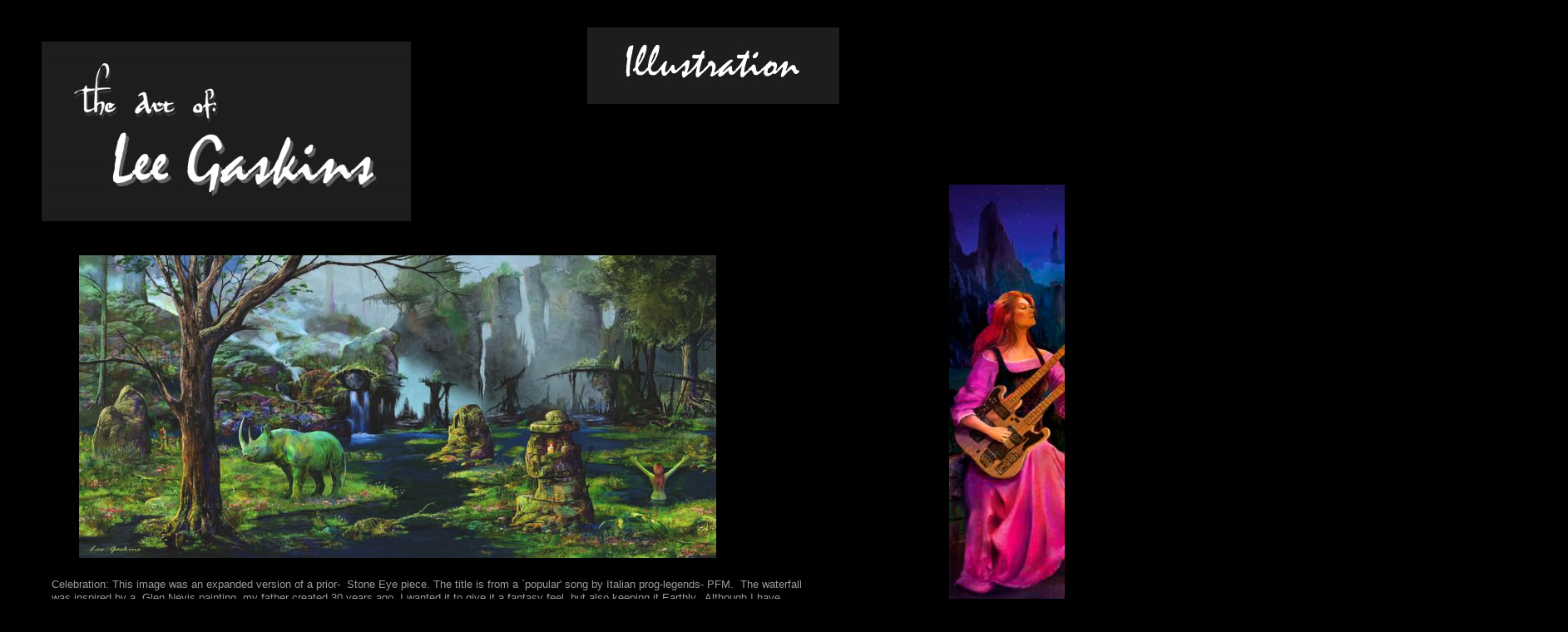

--- FILE ---
content_type: text/html
request_url: http://gaskinsart.homestead.com/IllustrationGallery.html
body_size: 13993
content:
<!DOCTYPE html>
<html>
	<head>
		<!-- <hs:metatags> -->
		<meta http-equiv="Content-Type" content="text/html; charset=UTF-8">
		<meta name="generator" content="Homestead SiteBuilder">
		<!-- </hs:metatags> -->
		
    
  
		<!-- <hs:title> -->
		<title>IllustrationGallery</title>
		<!-- </hs:title> -->
		<script type="text/javascript">
			<!--
						function reDo() {
						        top.location.reload();
						}
						if (navigator.appName == 'Netscape' && parseInt(navigator.appVersion) < 5) {
						        top.onresize = reDo;
						}
						dom=document.getElementById
					//-->
		</script>
		<link rel="stylesheet" href="/~media/elements/Text/font_styles_ns4.css" type="text/css">
		<link rel="stylesheet" href="https://fonts.googleapis.com/css?family=Abril+Fatface|Allerta|Arvo|Bitter|Bree+Serif|Cabin|Cookie|Domine|Droid+Sans|Droid+Serif|Grand+Hotel|Josefin+Slab|Lato|Lobster|Lora|Merriweather|Monda|Montserrat|Offside|Old+Standard+TT|Open+Sans|Open+Sans+Condensed|Oswald|Playfair+Display|PT+Sans|PT+Serif|Raleway|Roboto|Roboto+Condensed|Roboto+Slab|Sanchez|Source+Sans+Pro|Tangerine|Ubuntu|Vollkorn|Yanone+Kaffeesatz" type="text/css">
		<style type="text/css">
			@import url(/~media/elements/Text/font_styles.css);
		#footer
		{
			font-family:Arial;
			font-size:12px;
			color:#505050;
			padding: 20px 0 10px;
		}
		#footer a
		{
			color:#505050;
			text-decoration: underline;
		}
		</style>
		<script type="text/javascript">
			<!--
							var unique_id = new Array();
			var form_name = new Array();
			var required = new Array();
			var req_message = new Array();

						//-->
		</script>
		
		<script type="text/javascript" src="/~site/Elements/HCUser_Forms_Submit/FormValidation.js">
		</script>
	</head>
	<body bgcolor="#000000" link="#3333CC" vlink="#6633CC" alink="#6633CC" onload="" id="element1" onunload="" scroll="auto">
		<noscript>
			<img height="40" width="373" border="0" alt="" src="/~media/elements/shared/javascript_disabled.gif">
		</noscript><!-- <hs:element19> --><div id="element19" style="position: absolute; top: 11878px; left: 532px; width: 687px; height: 46px; z-index: 0;"><div style="font-size: 1px; line-height: 1px;" align="left"><font face="Helvetica, Arial, sans-serif" color="#999999" class="size10 Helvetica10">Thank you for visiting my site. If you require artwork, or just have comments,  sign my Guestbook or  e-mail  me by clicking on the e-address icon below: <br></font></div></div><!-- </hs:element19> --><!-- <hs:element20> --><div id="element20" style="position: absolute; top: 11861px; left: 170px; width: 101px; height: 59px; z-index: 1;"><div style="overflow: hidden; height: 59px; width: 101px; border: 0px solid #52A8EC; border-radius: 0px; box-shadow: none;"><a target="_self" href="Index.html"><img height="59" width="101" style="display: block; border-radius: 0px; border-width: 0;" title="" alt="" src="files/icons_bars/back2.jpg" /></a></div></div><!-- </hs:element20> --><!-- <hs:element21> --><div id="element21" style="position: absolute; top: 11916px; left: 696px; width: 283px; height: 56px; z-index: 2;"><div style="overflow: hidden; height: 56px; width: 283px; border: 0px solid #52A8EC; border-radius: 0px; box-shadow: none;"><a target="_self" href="mailto:lgaskins@optonline.net"><img height="56" width="283" style="display: block; border-radius: 0px; border-width: 0;" title="" alt="" src="files/e-mail.jpg" /></a></div></div><!-- </hs:element21> --><!-- <hs:element50> --><div id="element50" style="position: absolute; top: 963px; left: 1201px; width: 291px; height: 399px; z-index: 3;"><div style="overflow: hidden; height: 399px; width: 291px; border: 0px solid #52A8EC; border-radius: 0px; box-shadow: none;"><img height="399" width="291" style="display: block; border-radius: 0px;" title="" alt="" src="apple9signed.jpg" /></div></div><!-- </hs:element50> --><!-- <hs:element56> --><div id="element56" style="position: absolute; top: 33px; left: 706px; width: 303px; height: 92px; z-index: 4;"><div style="overflow: hidden; height: 92px; width: 303px; border: 0px solid #52A8EC; border-radius: 0px; box-shadow: none;"><img height="92" width="303" style="display: block; border-radius: 0px;" title="" alt="" src="Illustration.jpg" /></div></div><!-- </hs:element56> --><!-- <hs:element57> --><div id="element57" style="position: absolute; top: 50px; left: 50px; width: 444px; height: 216px; z-index: 5;"><div style="overflow: hidden; height: 216px; width: 444px; border: 0px solid #52A8EC; border-radius: 0px; box-shadow: none;"><img height="216" width="444" style="display: block; border-radius: 0px;" title="" alt="" src="aolgsm.jpg" /></div></div><!-- </hs:element57> --><!-- <hs:element59> --><div id="element59" style="position: absolute; top: 11825px; left: 653px; width: 305px; height: 57px; z-index: 6;"><div style="font-size: 1px; line-height: 1px;"><font face="Garamond, 'Times New Roman', Times, serif" color="#FFFFFF" class="size14 Garamond14"><br></font></div><div style="font-size: 1px; line-height: 1px;" align="left"><font face="Garamond, 'Times New Roman', Times, serif" color="#FFFFFF" class="size12 Garamond12">All Artwork  Copyright ©  Lee Gaskins III<br></font></div></div><!-- </hs:element59> --><!-- <hs:element60> --><div id="element60" style="position: absolute; top: 888px; left: 138px; width: 444px; height: 575px; z-index: 7;"><div style="overflow: hidden; height: 575px; width: 444px; border: 0px solid #52A8EC; border-radius: 0px; box-shadow: none;"><img height="575" width="444" style="display: block; border-radius: 0px;" title="" alt="" src="LilRed2signed.jpg" /></div></div><!-- </hs:element60> --><!-- <hs:element69> --><div id="element69" style="position: absolute; top: 4496px; left: 1008px; width: 406px; height: 523px; z-index: 8;"><div style="overflow: hidden; height: 523px; width: 406px; border: 0px solid #52A8EC; border-radius: 0px; box-shadow: none;"><img height="523" width="406" style="display: block; border-radius: 0px;" title="" alt="" src="Steampunksigned.jpg" /></div></div><!-- </hs:element69> --><!-- <hs:element77> --><div id="element77" style="position: absolute; top: 3105px; left: 824px; width: 738px; height: 369px; z-index: 9;"><div style="overflow: hidden; height: 369px; width: 738px; border: 0px solid #52A8EC; border-radius: 0px; box-shadow: none;"><img height="369" width="738" style="display: block; border-radius: 0px;" title="" alt="" src="Househead3.jpg" /></div></div><!-- </hs:element77> --><!-- <hs:element80> --><div id="element80" style="position: absolute; top: 2708px; left: 92px; width: 624px; height: 463px; z-index: 10;"><div style="overflow: hidden; height: 463px; width: 624px; border: 0px solid #52A8EC; border-radius: 0px; box-shadow: none;"><img height="463" width="624" style="display: block; border-radius: 0px;" title="" alt="" src="progirl2notitles.jpg" /></div></div><!-- </hs:element80> --><!-- <hs:element85> --><div id="element85" style="position: absolute; top: 3517px; left: 28px; width: 599px; height: 463px; z-index: 11;"><div style="overflow: hidden; height: 463px; width: 599px; border: 0px solid #52A8EC; border-radius: 0px; box-shadow: none;"><img height="463" width="599" style="display: block; border-radius: 0px;" title="" alt="" src="Treeeye.jpg" /></div></div><!-- </hs:element85> --><!-- <hs:element88> --><div id="element88" style="position: absolute; top: 695px; left: 62px; width: 904px; height: 60px; z-index: 12;"><div style="font-size: 1px; line-height: 1px;"><font face="Helvetica, Arial, sans-serif" color="#999999" class="size10 Helvetica10">Celebration: This image was an expanded version of a prior-  Stone Eye piece. The title is from a `popular&#39; song by Italian prog-legends- PFM.  The waterfall was inspired by a  Glen Nevis painting, my father created 30 years ago. I wanted it to give it a fantasy feel, but also keeping it Earthly.  Although I have been working with a more saturated palette, I resorted back to my tried and true earth-tone hues. In the original sketch, and render, the figure was facing the viewer, but I reversed it to create some mystery. <br></font></div></div><!-- </hs:element88> --><!-- <hs:element103> --><div id="element103" style="position: absolute; top: 1516px; left: 230px; width: 290px; height: 322px; z-index: 13;"><div style="font-size: 1px; line-height: 1px;"><font face="Helvetica, Arial, sans-serif" color="#999999" class="size10 Helvetica10">I have been always a fan of fantasy  art, as well as fairy tales. In my late teens, I found a comedy cassette that played fractured fairy tales, that was hilarious. Forgot the name of it, but it did influence me to create a bunch of Fairy Tale drawings that are not always child-friendly. I was inspired by Maxfield Parish in this illustration, in particular, the color palette. Little Red Riding Hood, isn&#39;t so little (lol), but I gave her enough clothes to not make it too scantily-clad-girlish. The  wolf, is more of a large werewolfish monster than the classic   fairy tale creature. I rarely have girls helpless or in fear. They are empowered.  And she,  can take care of herself.   <br></font></div></div><!-- </hs:element103> --><!-- <hs:element107> --><div id="element107" style="position: absolute; top: 307px; left: 95px; width: 766px; height: 364px; z-index: 14;"><div style="overflow: hidden; height: 364px; width: 766px; border: 0px solid #52A8EC; border-radius: 0px; box-shadow: none;"><img height="364" width="766" style="display: block; border-radius: 0px;" title="" alt="" src="publishImages/IllustrationGallery~~element107.jpg" /></div></div><!-- </hs:element107> --><!-- <hs:element110> --><div id="element110" style="position: absolute; top: 1559px; left: 741px; width: 777px; height: 389px; z-index: 15;"><div style="overflow: hidden; height: 389px; width: 777px; border: 0px solid #52A8EC; border-radius: 0px; box-shadow: none;"><img height="389" width="777" style="display: block; border-radius: 0px;" title="" alt="" src="Lee_Gaskins__Awaken_.jpg" /></div></div><!-- </hs:element110> --><!-- <hs:element112> --><div id="element112" style="position: absolute; top: 3671px; left: 1036px; width: 404px; height: 555px; z-index: 16;"><div style="overflow: hidden; height: 555px; width: 404px; border: 0px solid #52A8EC; border-radius: 0px; box-shadow: none;"><img height="555" width="404" style="display: block; border-radius: 0px;" title="" alt="" src="Beauty_theBeast4u.jpg" /></div></div><!-- </hs:element112> --><!-- <hs:element114> --><div id="element114" style="position: absolute; top: 4204px; left: 151px; width: 482px; height: 555px; z-index: 17;"><div style="overflow: hidden; height: 555px; width: 482px; border: 0px solid #52A8EC; border-radius: 0px; box-shadow: none;"><img height="555" width="482" style="display: block; border-radius: 0px;" title="" alt="" src="Alice-teyapartyFINAL.jpg" /></div></div><!-- </hs:element114> --><!-- <hs:element115> --><div id="element115" style="position: absolute; top: 2174px; left: 1126px; width: 378px; height: 723px; z-index: 18;"><div style="overflow: hidden; height: 723px; width: 378px; border: 0px solid #52A8EC; border-radius: 0px; box-shadow: none;"><img height="723" width="378" style="display: block; border-radius: 0px;" title="" alt="" src="LongTreeFINAL.jpg" /></div></div><!-- </hs:element115> --><!-- <hs:element116> --><div id="element116" style="position: absolute; top: 2154px; left: 93px; width: 756px; height: 321px; z-index: 19;"><div style="overflow: hidden; height: 321px; width: 756px; border: 0px solid #52A8EC; border-radius: 0px; box-shadow: none;"><img height="321" width="756" style="display: block; border-radius: 0px;" title="" alt="" src="Fountain_of_Salmacis.jpg" /></div></div><!-- </hs:element116> --><!-- <hs:element118> --><div id="element118" style="position: absolute; top: 222px; left: 1141px; width: 380px; height: 513px; z-index: 20;"><div style="overflow: hidden; height: 513px; width: 380px; border: 0px solid #52A8EC; border-radius: 0px; box-shadow: none;"><img height="513" width="380" style="display: block; border-radius: 0px;" title="" alt="" src="Hope.jpg" /></div></div><!-- </hs:element118> --><!-- <hs:element120> --><div id="element120" style="position: absolute; top: 1382px; left: 1185px; width: 300px; height: 90px; z-index: 21;"><div style="font-size: 1px; line-height: 1px;"><font face="Helvetica, Arial, sans-serif" color="#999999" class="size10 Helvetica10">Long ago, I wrote a short short idea, about a woman that helped animals. So why a dinosaur (with a peg leg). I have no idea. I just thought it was cool.  This piece took me years on and off to finish. The door was a huge pain. It was this time that I started to play around with brighter colors, and kinda liked it. <br></font></div></div><!-- </hs:element120> --><!-- <hs:element122> --><div id="element122" style="position: absolute; top: 2921px; left: 1137px; width: 300px; height: 120px; z-index: 22;"><div style="font-size: 1px; line-height: 1px;"><font face="Helvetica, Arial, sans-serif" color="#999999" class="size10 Helvetica10">I&#39;ve done all these  long horizontal images, so why not go the other way- vertical. It was a sly image to compose, as it is simply a tree,  but in addition, there is a girl reading a  book, and a gay and white cat on a limb. This image is a partial idea from my second novel... without the main character  in it. The lighting was fun, especially the top half. A fun piece to do, as it didn&#39;t have  a lot of  rocks!<br></font></div></div><!-- </hs:element122> --><!-- <hs:element125> --><div id="element125" style="position: absolute; top: 5818px; left: 907px; width: 608px; height: 304px; z-index: 23;"><div style="overflow: hidden; height: 304px; width: 608px; border: 0px solid #52A8EC; border-radius: 0px; box-shadow: none;"><img height="304" width="608" style="display: block; border-radius: 0px;" title="" alt="" src="Talos2small.jpg" /></div></div><!-- </hs:element125> --><!-- <hs:element127> --><div id="element127" style="position: absolute; top: 4974px; left: 225px; width: 294px; height: 391px; z-index: 24;"><div style="overflow: hidden; height: 391px; width: 294px; border: 0px solid #52A8EC; border-radius: 0px; box-shadow: none;"><img height="391" width="294" style="display: block; border-radius: 0px;" title="" alt="" src="Dorothycutecat.jpg" /></div></div><!-- </hs:element127> --><!-- <hs:element128> --><div id="element128" style="position: absolute; top: 5275px; left: 752px; width: 800px; height: 322px; z-index: 25;"><div style="overflow: hidden; height: 322px; width: 800px; border: 0px solid #52A8EC; border-radius: 0px; box-shadow: none;"><img height="322" width="800" style="display: block; border-radius: 0px;" title="" alt="" src="P_TD-LeeG2.jpg" /></div></div><!-- </hs:element128> --><!-- <hs:element131> --><div id="element131" style="position: absolute; top: 6403px; left: 823px; width: 700px; height: 350px; z-index: 26;"><div style="overflow: hidden; height: 350px; width: 700px; border: 0px solid #52A8EC; border-radius: 0px; box-shadow: none;"><img height="350" width="700" style="display: block; border-radius: 0px;" title="" alt="" src="UnHellAdventure2d.jpg" /></div></div><!-- </hs:element131> --><!-- <hs:element133> --><div id="element133" style="position: absolute; top: 6400px; left: 71px; width: 700px; height: 350px; z-index: 27;"><div style="overflow: hidden; height: 350px; width: 700px; border: 0px solid #52A8EC; border-radius: 0px; box-shadow: none;"><img height="350" width="700" style="display: block; border-radius: 0px;" title="" alt="" src="HellAdventure3.jpg" /></div></div><!-- </hs:element133> --><!-- <hs:element136> --><div id="element136" style="position: absolute; top: 764px; left: 1114px; width: 449px; height: 135px; z-index: 28;"><div style="font-size: 1px; line-height: 1px;"><font face="Helvetica, Arial, sans-serif" color="#999999" class="size10 Helvetica10">I love double-neck guitars. Whether it was Mike Rutherford, Chris Squire, or whomever, I always liked the look of the instrument. So, as they are (and were), played by mostly men, I painted a woman  playing in this fantasy backdrop.  I added this image to other works, which you might see if you scroll down.  Starting to love phthalo blue. Had to put a limited to background detail, as I wanted her to be the focal point. This image is called Lilith,  a partial reference to another Genesis song from 1974&#39;s concept masterpiece- The Lamb Lies Down  on Broadway. <br></font></div></div><!-- </hs:element136> --><!-- <hs:element137> --><div id="element137" style="position: absolute; top: 1971px; left: 661px; width: 904px; height: 105px; z-index: 29;"><div style="font-size: 1px; line-height: 1px;"><font face="Helvetica, Arial, sans-serif" color="#999999" class="size10 Helvetica10">I have had a fatuation for statues and faces in rocks ever since I saw my first Ray Harryhaussen movie as a child.  In an era of rubber and paper mache  monsters, Harryhaussen created living creatures and worlds, using miniatures, and stop notion animation puppets on shoestring budgets. The background section of this image showcases my fondness for  civilizations that embellish art (not war). The boat and the  . foreground edifice filled with food showcase a Romanticism, as well as a giving motif to the image. Corny?  But intended. The tree almost seems to be like a parrot on one&#39;s shoulder. I enjoyed painting the image with a lot of depth. And  again, the sideways face, was an album cover by a cheap  British musician  who begged for  album cover art (for free of course)... so after  the sob story, I did it, then  reused the concept,  as a &#39;seed&#39; to grow around  it to form this work . The work went through lots of revisions and changes in sketch, as well as rendering stages. <br></font></div></div><!-- </hs:element137> --><!-- <hs:element138> --><div id="element138" style="position: absolute; top: 2508px; left: 40px; width: 904px; height: 105px; z-index: 30;"><div style="font-size: 1px; line-height: 1px;"><font face="Helvetica, Arial, sans-serif" color="#999999" class="size10 Helvetica10">I used to be obsessed with Lord of the Rings. In fact, as an art student, I could have bought  hard written poems by JRR Tolkien for only 250 dollars, in a store in NYC, but I didn&#39;t have the money. Ahhhh! Anyhow, the circular door is the nod to the classic fantasy trilogy.....  As I stated before, I love adding images from prior works into new pieces. I got this idea from Peter Cross, a fantastic British illustrator who rendered many of the Anthony Phillips covers. Great work!  He would hide prior characters, and figures in newer albums.  It was fun just trying to see all the  secret and in-jokes that he added. <br></font></div><div style="font-size: 1px; line-height: 1px;"><font face="Helvetica, Arial, sans-serif" color="#999999" class="size10 Helvetica10"><br></font></div><div style="font-size: 1px; line-height: 1px;"><font face="Helvetica, Arial, sans-serif" color="#999999" class="size10 Helvetica10">A long time ago, I drew a man with  the top of his head cut off....  so I used this idea in the rock head to the right. The girl in- &#39;Celebration,&#39;  is further away in the water, but is facing frontward. I painted the rock mountains kissing, as an homage to my wife. An exercise in texture, and movement.<br></font></div></div><!-- </hs:element138> --><!-- <hs:element139> --><div id="element139" style="position: absolute; top: 3206px; left: 95px; width: 624px; height: 90px; z-index: 31;"><div style="font-size: 1px; line-height: 1px;"><font face="Helvetica, Arial, sans-serif" color="#999999" class="size10 Helvetica10">For the people who know me (and that is only one or two),  I have loved progressive music  since the late 1970s. And even though I listen to a lot of new bands, I still have the nostalgia for the old guard of Prog Rock.  I sketched this up during a lunch period in school, and started to go tongue and cheek with the Prog Legend Iconic symbols. I changed every one in some way, except for Mr. Jimi Hendrix.  Since Prog music is generally male-dominated, I added a woman.... with many in-jokes, etc.  I don&#39;t usually like copying others work, but the modification and the fun factor took away some of the guilt.  lol.  <br></font></div></div><!-- </hs:element139> --><!-- <hs:element140> --><div id="element140" style="position: absolute; top: 3502px; left: 844px; width: 718px; height: 90px; z-index: 32;"><div style="font-size: 1px; line-height: 1px;"><font face="Helvetica, Arial, sans-serif" color="#999999" class="size10 Helvetica10">&#39;Househead,&#39; was inspired by  The Munsters. lol. Don&#39;t know why,  but it was. I wanted the image to have a muted palette, and yet be romantic. I do like the idea of contrasts, between the haves, and the have-not&#39;s (sound familiar?) The sadness in the rock faces, compared to the wealthy castle in the distance.  Because  of my mild interest in Zen, I have gained an admiration for balance, and balancing. Having severe tinnitus, I cannot balance myself, but large rocks on top of smaller ones, do make interesting visuals. The cracked sphere in the foreground left represents a seed that has died, the boat. hope. I liked the gray skies and  limited color scheme, because it made it easier  to  enhance the sadness.  <br></font></div></div><!-- </hs:element140> --><!-- <hs:element141> --><div id="element141" style="position: absolute; top: 4009px; left: 30px; width: 624px; height: 90px; z-index: 33;"><div style="font-size: 1px; line-height: 1px;"><font face="Helvetica, Arial, sans-serif" color="#999999" class="size10 Helvetica10">As always, this image started from a sketch. The backdrop was inspired by my Dad&#39;s image: &quot;In His Hands,&#39; a religious piece. I  wanted this to be a small , simple piece that is an exercise texture and rock color. I was going to have the `eye lid&#39; blink and animated the image, but  trashed that idea. Again, a spiritual-type of image with no message... just serenity. <br></font></div></div><!-- </hs:element141> --><!-- <hs:element144> --><div id="element144" style="position: absolute; top: 4811px; left: 67px; width: 624px; height: 165px; z-index: 34;"><div style="font-size: 1px; line-height: 1px;"><font face="Helvetica, Arial, sans-serif" color="#999999" class="size10 Helvetica10">Even though Hollywood continues to mess up Alice in Wonderland stories, the original Disney animated  film is still my favorite and the best.  Again a fractured fairy tale,  I wanted a few surreal  elements in the work, so I   made Alice carrying a stuffed rabbit, while the door mouse is dead ina   tea cup, and the teapot is spouting out puffs that marry into the clouded sky. The checkered table cloth was the most difficult part of the work.  Again, I sketched this idea prior to the school day, and made sure Alice  had that smirk I was looking for.  Later, I came out with the idea of the teapot  blending into  the background clouds, a slight surreal element. <br></font></div></div><!-- </hs:element144> --><!-- <hs:element145> --><div id="element145" style="position: absolute; top: 5632px; left: 764px; width: 790px; height: 93px; z-index: 35;"><div style="font-size: 1px; line-height: 1px;"><font face="Helvetica, Arial, sans-serif" color="#999999" class="size10 Helvetica10">Getting back into the long- horizontal landscape format, this piece- The Priestess and the Dragon, actually does not contain either in the flesh, and yet neither are double images. A lot of people think that the priestess is that small figure on the floating stone, but  that is not correct. The whirlpool was very tricky to get right. I hated covering it with the stone, but I wanted another rock-ish element to help the composition.  An other exercise in contrasts between texture and mood.  At first I didn&#39;t like this (upon finishing), but it&#39;s starting to grow on me (and little bit). lol<br></font></div></div><!-- </hs:element145> --><!-- <hs:element146> --><div id="element146" style="position: absolute; top: 5403px; left: 106px; width: 494px; height: 121px; z-index: 36;"><div style="font-size: 1px; line-height: 1px;"><font face="Helvetica, Arial, sans-serif" color="#999999" class="size10 Helvetica10">After  creating  a sexy-ish Dorothy in the Wicked-witch melting piece, I decided to go more children&#39;s bookish, but again, with a twist. Ms. Gale is now much younger, and unlike having Toto, as a dog, I have her hugging a cat while locked up in the Wicked Witch&#39;s fortress. I painted a cartoon version of my cat Lily, because I simply wanted to (lol). Again, Dorothy is not afraid, empowerment; she&#39;ll be alright. The most fun part of this piece, was her dress, the most frustrating: the hourglass.  Not wanted to create much mood, the lighting was not important in the piece.<br></font></div></div><!-- </hs:element146> --><!-- <hs:element147> --><div id="element147" style="position: absolute; top: 5075px; left: 945px; width: 624px; height: 165px; z-index: 37;"><div style="font-size: 1px; line-height: 1px;"><font face="Helvetica, Arial, sans-serif" color="#999999" class="size10 Helvetica10">Okay, the &#39;Wizard of Oz,&#39;  is not a fairy tale, but it does have that feel. The classic MGM film is still one of my favorite movies of all time.  So it was time to play around with the characters again.  Dorothy&#39;s a  little... um... different, armed with molecular acid, she melt the wicked which (who doesn&#39;t see that wicked). Meanwhile, the scarecrow is a persona of Death, the tin woodsman  has Frankenstein&#39;s monster elements, and the Lion is a weird jack-in-the-box-type thingamajig, lol.  I used one-point perspective on the floor, and made sure my composition was strong. Smoke provided atmosphere. The most fun part was the flying monkey who was ball and chained. All in all, it&#39;s a very horrific piece, that doesn&#39;t seem so horrible. <br></font></div></div><!-- </hs:element147> --><!-- <hs:element148> --><div id="element148" style="position: absolute; top: 4268px; left: 1006px; width: 494px; height: 135px; z-index: 38;"><div style="font-size: 1px; line-height: 1px;"><font face="Helvetica, Arial, sans-serif" color="#999999" class="size10 Helvetica10">Back to the fractured fairy tales.  I am a Disney freak, but decided if I wanted to do a crazy &#39;Beauty and the Beast&#39; piece, I would stay away from any Disney influence (unlike my Christmas cards).  The beast is obviously a  hideous monster, but in Belle, although she seems shocked, she is not cowering in fear. I proportioned her pretty outrageously, and also gave her a physics book, because I wanted her to be smart, and not a top-heavy  airhead (lol). The trickiest part was actually the wall, to give it depth-of-field. Classic composition, I wanted to make sure eye contact was  intense without being too cartoony.  Incidentally, I did a blonde, and an African-American version of these pieces as well.  This was a blast to do!<br></font></div></div><!-- </hs:element148> --><!-- <hs:element149> --><div id="element149" style="position: absolute; top: 5807px; left: 34px; width: 768px; height: 322px; z-index: 39;"><div style="overflow: hidden; height: 322px; width: 768px; border: 0px solid #52A8EC; border-radius: 0px; box-shadow: none;"><img height="322" width="768" style="display: block; border-radius: 0px;" title="" alt="" src="From_the_land__beyond_beyond.jpg" /></div></div><!-- </hs:element149> --><!-- <hs:element150> --><div id="element150" style="position: absolute; top: 6156px; left: 65px; width: 1446px; height: 93px; z-index: 40;"><div style="font-size: 1px; line-height: 1px;"><font face="Helvetica, Arial, sans-serif" color="#999999" class="size10 Helvetica10">Did I mention that I am a huge fan of Ray Harryhaussen?  Well, these two images  attempt to showcase this. The left piece,  was another- expand a prior-work job. I took the tall tree with the girl/cat on a branch, and &#39;grew&#39; the rest of the work around it. The Cyclops in the Seventh Voyage of Sinbad, was my favorite Harryhaussen monster.... so I added his head as a statue. The castle on the island was the most enjoyable to do, and adding a beam of light was a compositional element to tie the work together. The &#39;nude&#39; rock statue bothered me, but putting clothes on it would make it rather silly. <br></font></div><div style="font-size: 1px; line-height: 1px;"><font face="Helvetica, Arial, sans-serif" color="#999999" class="size10 Helvetica10"><br></font></div><div style="font-size: 1px; line-height: 1px;"><font face="Helvetica, Arial, sans-serif" color="#999999" class="size10 Helvetica10">To the right, is more of a illustration from my favorite Harryhaussen film- Jason and the Argonauts.  This is probably my least favorite long piece, but it showcases the scale between Hercules, Hylas, and the huge statue of Talos. Of course, the backdrop is not like the movie, but I can state artistic license... can I?  The piece is a little right-heavy, but it holds up.     <br></font></div></div><!-- </hs:element150> --><!-- <hs:element151> --><div id="element151" style="position: absolute; top: 6785px; left: 76px; width: 1446px; height: 93px; z-index: 41;"><div style="font-size: 1px; line-height: 1px;"><font face="Helvetica, Arial, sans-serif" color="#999999" class="size10 Helvetica10">I did mention  that I like contrasts. These two works illustrate a story of change: from a hell environment, to one of peace and  life (hopefullt what our country will do after D.T. is gone). The hell piece is very complex with figures, boats and  even a a Chiron-like ferryman. The girl is tied to the column, writhing in  desperation. The skull was so much fun to paint.  The right image, isn&#39;t an exact modification to the hell-piece, but it parallels it quite snuggly. The skull is now a face with almost a life-like look. The girl is collecting flowers near the column. The beak castle, not a thriving structure. The deedless world, now has a  whole to the sky. Light pours in, giving the place life, and  serenity.  I added  the girl guitarist to this piece, and the cracked sphere from Househead, to tie in prior elements, but included  fire to the broken sphere.  I still think that the hell-piece to the lefty is more successful. <br></font></div></div><!-- </hs:element151> --><!-- <hs:element152> --><div id="element152" style="position: absolute; top: 6902px; left: 305px; width: 344px; height: 501px; z-index: 42;"><div style="overflow: hidden; height: 501px; width: 344px; border: 0px solid #52A8EC; border-radius: 0px; box-shadow: none;"><img height="501" width="344" style="display: block; border-radius: 0px;" title="" alt="" src="Frazettaesque2Dsm.jpg" /></div></div><!-- </hs:element152> --><!-- <hs:element154> --><div id="element154" style="position: absolute; top: 7440px; left: 58px; width: 494px; height: 121px; z-index: 43;"><div style="font-size: 1px; line-height: 1px;"><font face="Helvetica, Arial, sans-serif" color="#999999" class="size10 Helvetica10">Did I mention that I am a huge fan of Frank Frazetta? No, well it is easily shown in this homage to the late great illustrator. Frazetta was phenomenal- he use no reference!  This image was a follow-up to a mock- comic book cover called JEM. It was very difficult to NOT put a tin of detail into the background, but like Frazetta, limited use of environments, I stayed the course.  My favorite part is the  statue&#39;s expression, and pose. One thing I try to tell my students is to not pose everything too stiff (which I can easily do- lol).  One of the quicker pieces to paint, although painting wet hair is tricky. <br></font></div></div><!-- </hs:element154> --><!-- <hs:element155> --><div id="element155" style="position: absolute; top: 6889px; left: 888px; width: 477px; height: 621px; z-index: 44;"><div style="overflow: hidden; height: 621px; width: 477px; border: 0px solid #52A8EC; border-radius: 0px; box-shadow: none;"><img height="621" width="477" style="display: block; border-radius: 0px;" title="" alt="" src="Girl_in_Pink3-stained-glasssm.jpg" /></div></div><!-- </hs:element155> --><!-- <hs:element156> --><div id="element156" style="position: absolute; top: 7523px; left: 880px; width: 494px; height: 121px; z-index: 45;"><div style="font-size: 1px; line-height: 1px;"><font face="Helvetica, Arial, sans-serif" color="#999999" class="size10 Helvetica10">After returning from the Metropolitan Museum of Art with my IB class, and reflecting on Tiffany&#39;s amazing stained-glass landscape, I decided to do a small image in that vein. Because of it&#39;s simplicity, I think it&#39;s one of my better works. The key represents knowledge... the fish-like blimp... because it&#39;s cool!  <br></font></div></div><!-- </hs:element156> --><!-- <hs:element158> --><div id="element158" style="position: absolute; top: 8311px; left: 93px; width: 777px; height: 389px; z-index: 46;"><div style="overflow: hidden; height: 389px; width: 777px; border: 0px solid #52A8EC; border-radius: 0px; box-shadow: none;"><img height="389" width="777" style="display: block; border-radius: 0px;" title="" alt="" src="Victorian_Visitorsinlandscape2.jpg" /></div></div><!-- </hs:element158> --><!-- <hs:element159> --><div id="element159" style="position: absolute; top: 8424px; left: 932px; width: 494px; height: 128px; z-index: 47;"><div style="font-size: 1px; line-height: 1px;"><font face="Helvetica, Arial, sans-serif" color="#999999" class="size10 Helvetica10">This image took over 150 hours to complete, and I finished during the first month of the Corona Virus pandemic. Wanted to do something serene without going over-the-top. Having it have a Victorian elements was pioneer from the get-go, as I sketched it out in my  drawing book... although it began changing drastically, from the initial concept. The statue figure was initially an elder lady with a Asian wicker/stone hat, but it started to look depressing, so I added an element of youth. The rocks were fun to render, too much time adding texture, and cracks, etc.  TO help with scale, I added a male  centaur in  on the above  ledge. <br></font></div></div><!-- </hs:element159> --><!-- <hs:element161> --><div id="element161" style="position: absolute; top: 9088px; left: 1105px; width: 780px; height: 144px; z-index: 48;"><div style="font-size: 1px; line-height: 1px;"><font face="Helvetica, Arial, sans-serif" color="#999999" class="size10 Helvetica10">I wanted to do another fractured children&#39;s book image, so again, I gravitated to the Wizard of Oz.  This time, I went a bit more horrifying (it&#39;s tough to see it because of the scale and the way I resized the original (which is massive). Another exercise in texture. Dorothy (not attired in the most conservative of garb), leads her Oz army of powerful weaponry across a fallen tree onto a battle. As always the rocks and trees were fun. I was going to do a close-up of the characters, but I zoomed back to make it more landscape-dominating.  Figures moving into the frame to lead the viewer into the composition. This was fun to do and in  the original, you can see the checkers on Dorothy&#39;s  dress. <br></font></div></div><!-- </hs:element161> --><!-- <hs:element162> --><div id="element162" style="position: absolute; top: 7700px; left: 75px; width: 800px; height: 286px; z-index: 49;"><div style="overflow: hidden; height: 286px; width: 800px; border: 0px solid #52A8EC; border-radius: 0px; box-shadow: none;"><img height="286" width="800" style="display: block; border-radius: 0px;" title="" alt="" src="BookscapeF.jpg" /></div></div><!-- </hs:element162> --><!-- <hs:element163> --><div id="element163" style="position: absolute; top: 8010px; left: 209px; width: 494px; height: 121px; z-index: 50;"><div style="font-size: 1px; line-height: 1px;"><font face="Helvetica, Arial, sans-serif" color="#999999" class="size10 Helvetica10">Going back to a long horizontal format,  I decided to go a bit more Zen, which is  philosophy I can understand  and for the most-part be in-tuned by.  A long time ago, I had an Amiga 1000 and deluxe paint III.  I created a circular rock with water coming out the center of it. So I revisited this thought, but put the circular formation in the water as  well. Long ago, I liked chess, and still like the concept of strategic games, and of course I added a huge tree to balance the figure on the right. Colors are a bit  outrageous, but work. <br></font></div></div><!-- </hs:element163> --><!-- <hs:element164> --><div id="element164" style="position: absolute; top: 7794px; left: 1042px; width: 517px; height: 330px; z-index: 51;"><div style="overflow: hidden; height: 330px; width: 517px; border: 0px solid #52A8EC; border-radius: 0px; box-shadow: none;"><img height="330" width="517" style="display: block; border-radius: 0px;" title="" alt="" src="girltortureng.jpg" /></div></div><!-- </hs:element164> --><!-- <hs:element165> --><div id="element165" style="position: absolute; top: 8161px; left: 1068px; width: 494px; height: 121px; z-index: 52;"><div style="font-size: 1px; line-height: 1px;"><font face="Helvetica, Arial, sans-serif" color="#999999" class="size10 Helvetica10">Initially I was thinking Lara Croft, but this isn&#39;t her. Started this 15 years ago, after seeing Peter Jackson&#39;s Dead Alive  (or Brain Dead for some), After seeing the movie Conan the Barbarian, I have been interested in the motion of impalement (NOT in a weird strange way, but the kinetic energy, as well as a way to show someone&#39;s sudden and horrific demise. Finally finished it to a semi-liking. <br></font></div></div><!-- </hs:element165> --><!-- <hs:element168> --><div id="element168" style="position: absolute; top: 8636px; left: 1090px; width: 777px; height: 427px; z-index: 53;"><div style="overflow: hidden; height: 427px; width: 777px; border: 0px solid #52A8EC; border-radius: 0px; box-shadow: none;"><img height="427" width="777" style="display: block; border-radius: 0px;" title="" alt="" src="Oz_Army_Woods.jpg" /></div></div><!-- </hs:element168> --><!-- <hs:element169> --><div id="element169" style="position: absolute; top: 8804px; left: 239px; width: 455px; height: 576px; z-index: 54;"><div style="overflow: hidden; height: 576px; width: 455px; border: 0px solid #52A8EC; border-radius: 0px; box-shadow: none;"><img height="576" width="455" style="display: block; border-radius: 0px;" title="" alt="" src="T-Rexgirl.jpg" /></div></div><!-- </hs:element169> --><!-- <hs:element170> --><div id="element170" style="position: absolute; top: 9416px; left: 111px; width: 780px; height: 144px; z-index: 55;"><div style="font-size: 1px; line-height: 1px;"><font face="Helvetica, Arial, sans-serif" color="#999999" class="size10 Helvetica10">Officially finished this in 2021, but it took me a while, through the 2020 Co-Vid months. I wanted to do another in the &#39;Hunting Girl&#39;  series.  I always had a love for Frazetta&#39;s work and dinosaurs, so why not combine them?  But I veered away from the Frazetta look to keep it more me-ish; in other words, add more and more texture, although I believe I did not go over-crazy with the background. Simple composition, but I took liberties with the lighting (and probably anatomy as well). In a nutshell- it was a fun piece to do. <br></font></div></div><!-- </hs:element170> --><!-- <hs:element171> --><div id="element171" style="position: absolute; top: 9301px; left: 1032px; width: 392px; height: 600px; z-index: 56;"><div style="overflow: hidden; height: 600px; width: 392px; border: 0px solid #52A8EC; border-radius: 0px; box-shadow: none;"><img height="600" width="392" style="display: block; border-radius: 0px;" title="" alt="" src="Girlonchair.jpg" /></div></div><!-- </hs:element171> --><!-- <hs:element172> --><div id="element172" style="position: absolute; top: 9703px; left: 235px; width: 780px; height: 144px; z-index: 57;"><div style="font-size: 1px; line-height: 1px;"><font face="Helvetica, Arial, sans-serif" color="#999999" class="size10 Helvetica10">Did this mostly through the 2020 quarantine. I tried to go a bit more classical-looking than normal.  Tried to pay a bit with the light and shadows. I was kinda thinking book-cover-like. I enjoyed the cloth, and the color palette scheme. Composition is a bit less portrait-like, but I did not want to center the figure.<br></font></div></div><!-- </hs:element172> --><!-- <hs:element173> --><div id="element173" style="position: absolute; top: 9933px; left: 60px; width: 832px; height: 310px; z-index: 58;"><div style="overflow: hidden; height: 310px; width: 832px; border: 0px solid #52A8EC; border-radius: 0px; box-shadow: none;"><img height="310" width="832" style="display: block; border-radius: 0px;" title="" alt="" src="2022-07-10_181251.jpg" /></div></div><!-- </hs:element173> --><!-- <hs:element174> --><div id="element174" style="position: absolute; top: 10309px; left: 56px; width: 780px; height: 144px; z-index: 59;"><div style="font-size: 1px; line-height: 1px;"><font face="Helvetica, Arial, sans-serif" color="#999999" class="size10 Helvetica10">This was done partially through quarantine. I wanted to return to a 3 by 1 wide ratio. Entitled: &quot;Indiana Jane,&#39; I was going to ass dinosaurs and such but kept it stark. There is a slight homage to my Dad in this work, and the composition has a different look- a double window effect which is satisfactory. <br></font></div></div><!-- </hs:element174> --><!-- <hs:element175> --><div id="element175" style="position: absolute; top: 10008px; left: 1051px; width: 562px; height: 298px; z-index: 60;"><div style="overflow: hidden; height: 298px; width: 562px; border: 0px solid #52A8EC; border-radius: 0px; box-shadow: none;"><img height="298" width="562" style="display: block; border-radius: 0px;" title="" alt="" src="2022-07-10_182105.jpg" /></div></div><!-- </hs:element175> --><!-- <hs:element176> --><div id="element176" style="position: absolute; top: 10327px; left: 949px; width: 780px; height: 144px; z-index: 61;"><div style="font-size: 1px; line-height: 1px;"><font face="Helvetica, Arial, sans-serif" color="#999999" class="size10 Helvetica10">This was started years back, and I wanted to finish it. Inspired by the movie: &#39;Date with an Angel&#39; but it seems to have a bit of familiarity to an old Willowglass  album cover I created, although this has a bit more fantasy elements, but is still grounded. I rarely do fields of flowers, but I added them. The tree was inspired by an old apple tree at Happel&#39;s Farm in Pittstown.  <br></font></div></div><!-- </hs:element176> --><!-- <hs:element177> --><div id="element177" style="position: absolute; top: 10296px; left: 416px; width: 100px; height: 100px; z-index: 62;"></div><!-- </hs:element177> --><!-- <hs:element178> --><div id="element178" style="position: absolute; top: 10439px; left: 349px; width: 353px; height: 496px; z-index: 63;"><div style="overflow: hidden; height: 496px; width: 353px; border: 0px solid #52A8EC; border-radius: 0px; box-shadow: none;"><img height="496" width="353" style="display: block; border-radius: 0px;" title="" alt="" src="2022-07-10_182821.jpg" /></div></div><!-- </hs:element178> --><!-- <hs:element179> --><div id="element179" style="position: absolute; top: 10960px; left: 330px; width: 467px; height: 143px; z-index: 64;"><div style="font-size: 1px; line-height: 1px;"><font face="Helvetica, Arial, sans-serif" color="#999999" class="size10 Helvetica10">Another piece partially done  through quarantine. I&#39;m enjoying working on personal and private pieces, and enjoy the freedom.  This could easily be a book cover. I wasn&#39;t to emphasis mood over creepiness, but you know, she shouldn&#39;t be out there in the mire. What is she doing and why? The woman&#39;s name is Claryssa, honoring one of the finest art students I had in school. It doesn&#39;t look like her, just vaguely represents her. I later painted this in  acrylic with a few changes.<br></font></div></div><!-- </hs:element179> --><!-- <hs:element181> --><div id="element181" style="position: absolute; top: 10927px; left: 909px; width: 467px; height: 143px; z-index: 65;"><div style="font-size: 1px; line-height: 1px;"><font face="Helvetica, Arial, sans-serif" color="#999999" class="size10 Helvetica10">A companion piece to the one on the left.  I was initially going for a Disney Princess look, and I still have the vibe, but it&#39;s less Disneyesque. I rarely lead the character off the screen&#39;s edge  (it&#39;s the cameraman compositional background I learned in college- lead the movement), but I wanted to make it look like she was moving on. <br></font></div></div><!-- </hs:element181> --><!-- <hs:element185> --><div id="element185" style="position: absolute; top: 10444px; left: 969px; width: 321px; height: 462px; z-index: 66;"><div style="overflow: hidden; height: 462px; width: 321px; border: 0px solid #52A8EC; border-radius: 0px; box-shadow: none;"><img height="462" width="321" style="display: block; border-radius: 0px;" title="" alt="" src="2022-07-18_140319.jpg" /></div></div><!-- </hs:element185> --><!-- <hs:element186> --><div id="element186" style="position: absolute; top: 10982.75px; left: 50px; width: 100px; height: 100px; z-index: 67;"></div><!-- </hs:element186> --><!-- <hs:element187> --><div id="element187" style="position: absolute; top: 10919px; left: 50px; width: 100px; height: 100px; z-index: 68;"></div><!-- </hs:element187> --><!-- <hs:element189> --><div id="element189" style="position: absolute; top: 11115px; left: 391px; width: 281px; height: 347px; z-index: 69;"><table cellspacing="0" border="0" cellpadding="0"><tr><td height="347" bgcolor="#757575" width="281"><img height="347" width="281" title="" alt="" style="display: block;" src="/~site/siteapps/shapes.action?CMD=GetRectangleGif&r=117&g=117&b=117"></td></tr></table></div><!-- </hs:element189> --><!-- <hs:element188> --><div id="element188" style="position: absolute; top: 11125px; left: 401px; width: 259px; height: 330px; z-index: 70;"><div style="overflow: hidden; height: 330px; width: 259px; border: 0px solid #52A8EC; border-radius: 0px; box-shadow: none;"><img height="330" width="259" style="display: block; border-radius: 0px;" title="" alt="" src="33658.jpg" /></div></div><!-- </hs:element188> --><!-- <hs:element190> --><div id="element190" style="position: absolute; top: 11066px; left: 974px; width: 336px; height: 486px; z-index: 71;"><div style="overflow: hidden; height: 486px; width: 336px; border: 0px solid #52A8EC; border-radius: 0px; box-shadow: none;"><img height="486" width="336" style="display: block; border-radius: 0px;" title="" alt="" src="2024-07-09_120342.jpg" /></div></div><!-- </hs:element190> --><!-- <hs:element191> --><div id="element191" style="position: absolute; top: 11590px; left: 911px; width: 467px; height: 144px; z-index: 72;"><div style="font-size: 1px; line-height: 1px;"><font face="Helvetica, Arial, sans-serif" color="#999999" class="size10 Helvetica10">This image was created  for a more darker thought. I began with a young musician who wanted me to do some album art for him after seeing my gallery exhibition at the library. .  I gave him a very low cost (as I like to give huge breaks to new artists). The guy never had the decency to even reply. Ah... the rudeness and uncaring nature of the young. So I took his thoughts or a surreal carnival, and used it as a start, and landscaped and darkened it up. Changed the aspic ratio to a portrait. Added a clown cave, a zombie girl vendor and her cart. Very fun to do. And who doesn&#39;t like a good McMaggot? So at the end, there was zero of the  ex-client&#39;s ideas in this. The tongue pathway was fun to subtly add.<br></font></div></div><!-- </hs:element191> --><!-- <hs:element192> --><div id="element192" style="position: absolute; top: 11540px; left: 335px; width: 467px; height: 176px; z-index: 73;"><div style="font-size: 1px; line-height: 1px;"><font face="Helvetica, Arial, sans-serif" color="#999999" class="size10 Helvetica10">Another piece sketched  during quarantine then, I painted it the final year as a teacher during  lunch and EMAP  sessions. My last year was a very tumultuous year, having to do with health issues, a new non communicative and self-centered  principal that had no use for the arts and my IB students working very slow. Luckily, the entire IB class passed (yeah!!!!), and I got through the dumbest potty patrol duty that was slapped on me. If it wasn&#39;t for Mr. Caputo making me laugh, I would have never made it through. <br></font></div><div style="font-size: 1px; line-height: 1px;"><font face="Helvetica, Arial, sans-serif" color="#999999" class="size10 Helvetica10">Anyway, this   image is a partial take on a Piers Anthony book, from an earlier sketch did decades ago and later modified. The book stacks were not fun to do. The acrylics were pint-sized old paint bottles, but I had fun adding a few silly details like the cat, and fish grill. <br></font></div></div><!-- </hs:element192> -->
		<!-- <hs:footer> -->
		<div id="footer" style="position:absolute; top: 11972px; left: 0px; width: 1885px; text-align: center;"><span>Website Designed<script src="~globals/footer.js" type="text/javascript"></script> at Homestead&#153; <a target="_blank" href="https://listings.homestead.com">List Your Business for Free</a></span></div>
		<!-- </hs:footer> -->
		<!-- <hs:realtracker> -->
		<script type="text/javascript">
			var user='10285002',pp='IllustrationGallery',
			to=-360,cl=1,id='',r='https://web4.realtracker.com/';
		</script>
		<script src="/~site/Scripts_ExternalRedirect/ExternalRedirect.dll?CMD=CMDGetJavaScript&H_SITEID=RTK3&H_AltURL=%2F~site%2FRealTracker%2Fibc90006.js&HSGOTOURL=https%3A%2F%2Fweb4.realtracker.com%2Fnetpoll%2Fjs%2Fibc90006.js" type="text/javascript">
		</script>
		<noscript>
			<img height="1" width="1" border="0" alt="" src="/~site/Scripts_ExternalRedirect/ExternalRedirect.dll?CMD=CMDGetGif&H_SITEID=RTK4&H_AltURL=%2F~site%2Ftp.gif&H_HSGOTOURL=https%3A%2F%2Fweb4.realtracker.com%2Fnetpoll%2Fimulti.asp%3Fuser%3D10285002%26pn%3D90006%26pp%3DIllustrationGallery%26js%3D0%26b%3D0%26to%3D-360">
		</noscript>
		<!-- </hs:realtracker> -->
	</body>
</html>


--- FILE ---
content_type: application/javascript
request_url: http://gaskinsart.homestead.com/~globals/footer.js
body_size: 195
content:
// footer.js
// stores the name to put into the footer copyright
var addCopyright = true;
var footerName = "Lee Gaskins";
if (addCopyright)
document.write(" by " + footerName + " &#169; 2024 ");
